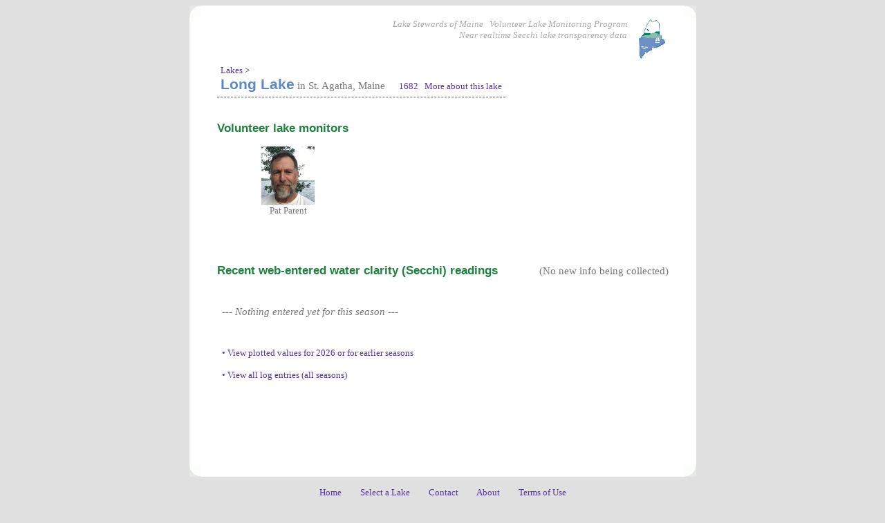

--- FILE ---
content_type: text/html; charset="UTF-8"
request_url: http://mainelakesdata.org/db.q?pg=lakedet&reqlakeid=1682
body_size: 1108
content:
<html>

<head>
<link rel="stylesheet" type="text/css" href="/tl.css"> 
<link rel="shortcut icon" href="/im/blueoval.ico">
</head>
    <body bgcolor="E0E0E0" 
  text="000000" link="5533aa" vlink="5533aa" alink="5533aa">
  <center>
     <table cellpadding=0 cellspacing=0><tr bgcolor=FFFFFF>
     <td align=left><img src="/im/rw1.gif"></td>
     <td>&nbsp;</td>
     <td align=right><img src="/im/rw2.gif"></td></tr>
     <tr><td colspan=3 bgcolor=FFFFFF>

     <blockquote>
     <div align=right><table cellpadding=0><tr valign=top>
     <td align=right><span class=vergraya><i>Lake Stewards of Maine &nbsp; Volunteer Lake Monitoring Program<br> Near realtime Secchi lake transparency data</i></span></td>
     <td width=8></td><td><a href="/"><img src="/im/logo_maineonly.jpg" height=60 border=0></td>
     </tr></table></div>



<title>Lake data: Long Lake</title>

<table cellpadding=0 cellspacing=0 class=dashrows><tr><td>
<span class=verdana><a href="/">Lakes</a> &gt;</span><br>
<span class=mpdtitle>Long Lake</span><span class=ver11gray7> in St. Agatha, Maine &nbsp; &nbsp; 
<span class=text10><a href="http://www.lakesofmaine.org/lake-overview.html?m=1682" target=_blank>1682 &nbsp; More about this lake</a></span>
</td></tr></table>

<span class=ver11gray7>

<br>
<br>
  <span class=tealtitle>Volunteer lake monitors</span><br><ul>
  <table><tr valign=bottom>
    <td width=120 align=center><span class=vergray7>
	  <img src="/im/vol_patpa.jpg" height=85 title="Pat Parent"><br>
	<nobr>Pat Parent</nobr><br></span></td><td width=15>&nbsp; </td>
  </tr></table>
  </ul><br><br><br>



<nobr>
<span class=tealtitle>Recent web-entered water clarity (Secchi) readings</span> &nbsp; &nbsp; &nbsp; &nbsp; &nbsp; &nbsp; &nbsp; 

(No new info being collected)

</nobr>


<table cellpadding=5 >

  <tr><td colspan=3><span class="ver11gray7"><br><br><i>--- Nothing entered yet for this season ---</i></span><br><br></td></tr>
<tr><td colspan=5>
  <span class="vergray7">
  <br>
  <a href="http://mainelakesdata.org/dbp.q?pg=seasonplot&hilite=Long_Lake">&bull; View plotted values for 2026 or for earlier seasons</a>
  <br>
  <br>
  <a href="http://mainelakesdata.org/db.q?pg=lakedet&reqlakeid=1682&reqlakename=&alllog=1">&bull; View all log entries (all seasons)</a>
  </span>
</td></tr>
</table>
<br>
<br>
<br>
<br>

</ul>
<br>
<br>
</blockquote>
  </td></tr>
  <tr bgcolor=FFFFFF><td align=left><img src="/im/rw4.gif"></td><td> &nbsp; </td><td align=right><img src="/im/rw3.gif"></td></tr>
  </table>
    <br>
    <center><span class=vergray7>
    <a href="/">Home &nbsp; &nbsp; &nbsp; &nbsp; Select a Lake</a> &nbsp; &nbsp; &nbsp; &nbsp; 
    <a href="http://mainelakesdata.org/db.q?pg=contact">Contact &nbsp; &nbsp; &nbsp; &nbsp; About</a> &nbsp; &nbsp; &nbsp; &nbsp; 
    <a href="http://mainelakesdata.org/db.q?pg=terms">Terms of Use</a>
    </span></center>
  <br><br><br>



--- FILE ---
content_type: text/css
request_url: http://mainelakesdata.org/tl.css
body_size: 1210
content:

H1 { font-size: x-large; font-family: arial,helvetica,sans-serif; }
H2 { font-size: large; font-family: arial,helvetica,sans-serif; }
H3 { font-size: medium; font-family: arial,helvetica,sans-serif; }
H4 { font-size: small; font-family: arial,helvetica,sans-serif; }
OL,UL,P,BODY,TD,TR,TH,FORM { font-family: arial,helvetica,sans-serif; font-size:10pt; color: #333333; }

span.text6 { font-size: 6pt }
span.text7 { font-size: 7pt }
span.text8 { font-size: 8pt }
span.text9 { font-size: 9pt }
span.text10 { font-size: 10pt }
span.text11 { font-size: 11pt }
span.text12 { font-size: 12pt }
span.text13 { font-size: 13pt }
span.text14 { font-size: 14pt }
span.text15 { font-size: 15pt }
span.text16 { font-size: 16pt }
span.text18 { font-size: 18pt }
span.text20 { font-size: 20pt }
span.text22 { font-size: 22pt }
span.text24 { font-size: 24pt }
span.verdana { font-family: verdana; font-size: 10pt }
span.verdana8 { font-family: verdana; font-size: 8pt }
span.verdana9 { font-family: verdana; font-size: 9pt }
span.verdana11 { font-family: verdana; font-size: 11pt }
span.verdana12 { font-family: verdana; font-size: 12pt }
span.verdana13 { font-family: verdana; font-size: 13pt }
span.vergray7 { font-family: verdana; font-size: 10pt; color:#777 }
span.vergraya { font-family: verdana; font-size: 10pt; color:#aaa }
span.ver11gray7 { font-family: verdana; font-size: 11pt; color:#777 }
span.ver12gray7 { font-family: verdana; font-size: 12pt; color:#777 }
span.verdana11b7 { font-family:verdana; font-size:11pt; font-weight: bold; color:#777 }
span.verdana12b7 { font-family:verdana; font-size:12pt; font-weight: bold; color:#777 }

span.bgyellow { background-color:#ffffd0; }
span.bgorange { background-color:#fedcba; }
span.bgorange2 { background-color:#ffedcb; }
span.bggreen  { background-color:#d0ffd0; }
span.bgpink  { background-color:#ffecec; }
span.bggraye7  { background-color:#e7e7e7; }
span.femaleval { color:#ff0000; }
span.maleval   { color:#7000c0; }
span.red { color:#ff0000; }
span.red2 { color:#c00070; }
span.blue { color:#0000ff; }
span.purple { color:#a000a0; }
span.teal { color:#208040; }
span.green { color:#3d3; }
span.graya { color:#aaa; }
span.gray7 { color:#777; }
span.gray9 { color:#999; }
span.white { color:#fff; }
span.black { color:#000; }
span.oset { font-family: verdana; background-color:#ffffd7; color: #000; }
span.dispitem { font-family: verdana; font-size: 11pt; background-color:#e7e7e7; color: #000; }

span.graytitle { color:#999; font-size:13pt; font-weight:bold; }
span.blacktitle { color:#000; font-size:12pt; }
span.tealtitle { color:#208040; font-size:13pt; font-family:arial; font-weight:bold; }
span.gititle { color:#808080; font-size:13pt; font-weight:bold; font-style:italic; }
span.mpdtitle { color:#5B88C4; font-size:16pt; font-weight:bold; }






A:link { text-decoration:none }
A:visited { text-decoration:none }
A:hover { color:#C00085; text-decoration:underline }
A:active { text-decoration:none }

A.redlink:link { color: #FF0000 }
A.redlink:visited { color: #FF0000 }

A.cyanlink:link { color: #FF00FF }
A.cyanlink:visited { color: #FF00FF }

div.scrollbox1 {
border: #A0A0A0 1px solid;
overflow: auto;
background-color: #ffffff;
width: 150px;
height: 120px;
text-decoration: none;
font-family: arial;
font-size:10pt;
}

input.biginput1 { height:40px; border:1px solid #999999; padding:5px; font-size:14pt; }
input.biginput2 { height:40px; border:1px solid #cccccc; padding:1px; font-size:14pt; }

input.homesearch1 { width:240px; height:40px; border:0px solid #999999; padding:5px; font-size:14pt; background: transparent }
input.cborder { height:20px; border:1px solid #cccccc; padding:1px; font-size:9pt; background: transparent }
input.cborder2 { height:24px; border:1px solid #cccccc; padding:1px; font-size:11pt; background: transparent }

input.oneline { height:20px; border:0px; border-bottom:1px solid #cccccc; padding:1px; font-size:10pt; background: #dfd }
input.oneline2 { height:20px; border:0px; border-bottom:1px solid #cccccc; padding:1px; font-family: verdana; font-size:10pt; background: #dfd }

table.cccruled { border-collapse: collapse; border-width: 1px; border-style: solid; border-color: #ccc; }
table.cccruled tr { border-width: 1px; border-style: solid; border-color: #ccc }
table.cccruled td { border-width: 1px; border-style: solid; border-color: #ccc }

table.dashrows { border-style: hidden; }
table.dashrows tr { border-width: 1px border-style: solid; border-color: #fff; padding: 5px }
table.dashrows td { border-bottom:1px dashed #555; padding: 5px }

TD.tddash { border-bottom:1px dashed #555; }

TD.tdcccruled { border-bottom:1px solid #ccc; }
TD.tdfffruled { border-bottom:1px solid #fff; }

table.fffruled { border-collapse: collapse; border-width: 1px; border-style: solid; border-color: #fff; }
table.fffruled tr { border-width: 1px; border-style: solid; border-color: #fff }
table.fffruled td { border-width: 1px; border-style: solid; border-color: #fff }

table.dashruled { border-collapse: collapse; border-width: 1px; border-style: dashed; border-color: #000; }
table.dashruled tr { border-width: 1px; border-style: dashed; border-color: #000 }
table.dashruled td { border-width: 1px; border-style: dashed; border-color: #000 }

select.oneline {border:1px solid #fff; border-bottom:1px solid #ccc; font-size:14px; color:#000; background:#dfd; padding:1px;}
select.oneline2 {border:1px solid #fff; border-bottom:1px solid #ccc; font-size:14px; font-familiy: verdana; color:#000; background:#dfd; padding:1px;}
select.graye {border:1px solid #eee; font-size:14px; color:#000; background:#eee; padding:3px;}

